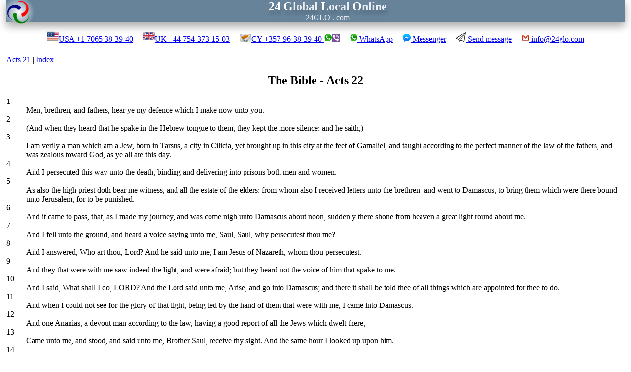

--- FILE ---
content_type: text/html; charset=utf-8
request_url: https://24glo.com/bible/44022.html
body_size: 3478
content:
<!DOCTYPE html>
<html lang="en">
<head>
<title>Acts 22</title>
<meta name="description" content="The Bible - Acts 022">
<meta http-equiv="Content-Type" content="text/html; charset=utf-8">
<meta name="viewport" content="width=device-width, initial-scale=1">
<link rel="shortcut icon" href="https://24glo.com/favicon.ico">
<style type="text/css">
body {font-family: Verdana; font-size: 100%; color: #000000; margin: 0px auto; width: 98%;}
a:hover {text-decoration:none; color:red; background:#B5CBEF;}
img {max-width: 100%; height: auto; border:0;}
h1, h2, h3, h4 {text-align: center;}
div {margin: 0px auto;}
</style>
</head>
<body>
<center>
<div style="box-shadow: 0 8px 16px 0 rgba(0,0,0,0.2), 0 6px 20px 0 rgba(0,0,0,0.19); background: radial-gradient(circle closest-corner at 25px 25px, #fff, #66839A);">
<a href="https://24glo.com/index.html" style="display: block; text-decoration: none;"><span style="color: #E9EFF4; text-shadow: 2px 8px 6px rgba(0,0,0,0.2),0px -5px 35px rgba(255,255,255,0.3);"><img src="https://24glo.com/img/logo-small.png" alt="Logo 24GLO" width="50" align="left" style="margin-top: 10; margin-left: 20;"><font size="5"><b><span style="color: white;">24</span> <span style="color: white;">G</span>lobal <span style="color: white;">L</span>ocal <span style="color: white;">O</span>nline</b></font></span><br><span style="color: #E9EFF4;"><u>24GLO&nbsp;.&nbsp;com</u></span></a>
</div>

<a name="index"></a>
<p style="line-height: 2;">
<a class="tel" href="tel:+17065383940"><span style="white-space: nowrap;"><img src="https://24glo.com/img/contact/usa-flag-128.png" alt="Flag USA" width="24">USA +1 7065 38-39-40</span></a>

&nbsp;&nbsp;&nbsp; <a class="tel" href="tel:+447543731503"><span style="white-space: nowrap;"><img src="https://prokipr.ru/img/contact/uk-flag-128.png" alt="Flag UK" width="24">UK +44 754-373-15-03</span></a>

&nbsp;&nbsp;&nbsp; <a class="tel" href="tel:+35796383940"><span style="white-space: nowrap;"><img src="https://24glo.com/img/flag/cyprus-flag.jpg" alt="Flag Cyprus" width="24">CY +357-96-38-39-40&nbsp;<img src="https://24glo.com/img/whatsapp.png" alt="WhatsApp"><img src="https://24glo.com/img/viber.png" alt="Viber"></span></a>

&nbsp;&nbsp;&nbsp; <a class="WhatsApp" href="https://wa.me/17065383940" target="_blank"><span style="white-space:nowrap;"><img src="https://24glo.com/img/whatsapp.png" alt="WhatsApp">&nbsp;WhatsApp</span></a>

&nbsp;&nbsp;&nbsp; <a class="Messenger" href="https://m.me/24glo" target="_blank"><span style="white-space:nowrap;"><img src="https://24glo.com/img/messenger.png" alt="Messenger">&nbsp;Messenger</span></a>

&nbsp;&nbsp;&nbsp; <a href="https://docs.google.com/forms/d/e/1FAIpQLSd7FMl6EN-w604DazIOm3d6pp5Jdo5zyvhJ_otwgV8vhp-mmg/viewform" target="_blank" title="Send request"><span style="white-space:nowrap;"><img src="https://24glo.com/img/send-message.png" alt="Send message">&nbsp;Send&nbsp;message</span></a>

&nbsp;&nbsp;&nbsp; <a href="mailto:info@24glo.com"><span style="white-space: nowrap;"><img src="https://24glo.com/img/gmail-16x16.png" alt="email">&nbsp;info@24glo.com</span></a>
</p>
</center>

<!--start text-->
<p align="center">

</p><A HREF=44021.html>Acts 21</A> | <A HREF=index.html>Index</A><CENTER><H2>The Bible - Acts 22</H2></CENTER><DL COMPACT><DT><A NAME=1>1</a><DD>Men, brethren, and fathers, hear ye my defence which I make now unto you.<BR><DT><A NAME=2>2</a><DD>(And when they heard that he spake in the Hebrew tongue to them, they kept the more silence: and he saith,)<BR><DT><A NAME=3>3</a><DD>I am verily a man which am a Jew, born in Tarsus, a city in Cilicia, yet brought up in this city at the feet of Gamaliel, and taught according to the perfect manner of the law of the fathers, and was zealous toward God, as ye all are this day.<BR><DT><A NAME=4>4</a><DD>And I persecuted this way unto the death, binding and delivering into prisons both men and women.<BR><DT><A NAME=5>5</a><DD>As also the high priest doth bear me witness, and all the estate of the elders: from whom also I received letters unto the brethren, and went to Damascus, to bring them which were there bound unto Jerusalem, for to be punished.<BR><DT><A NAME=6>6</a><DD>And it came to pass, that, as I made my journey, and was come nigh unto Damascus about noon, suddenly there shone from heaven a great light round about me.<BR><DT><A NAME=7>7</a><DD>And I fell unto the ground, and heard a voice saying unto me, Saul, Saul, why persecutest thou me?<BR><DT><A NAME=8>8</a><DD>And I answered, Who art thou, Lord? And he said unto me, I am Jesus of Nazareth, whom thou persecutest.<BR><DT><A NAME=9>9</a><DD>And they that were with me saw indeed the light, and were afraid; but they heard not the voice of him that spake to me.<BR><DT><A NAME=10>10</a><DD>And I said, What shall I do, LORD? And the Lord said unto me, Arise, and go into Damascus; and there it shall be told thee of all things which are appointed for thee to do.<BR><DT><A NAME=11>11</a><DD>And when I could not see for the glory of that light, being led by the hand of them that were with me, I came into Damascus.<BR><DT><A NAME=12>12</a><DD>And one Ananias, a devout man according to the law, having a good report of all the Jews which dwelt there,<BR><DT><A NAME=13>13</a><DD>Came unto me, and stood, and said unto me, Brother Saul, receive thy sight. And the same hour I looked up upon him.<BR><DT><A NAME=14>14</a><DD>And he said, The God of our fathers hath chosen thee, that thou shouldest know his will, and see that Just One, and shouldest hear the voice of his mouth.<BR><DT><A NAME=15>15</a><DD>For thou shalt be his witness unto all men of what thou hast seen and heard.<BR><DT><A NAME=16>16</a><DD>And now why tarriest thou? arise, and be baptized, and wash away thy sins, calling on the name of the Lord.<BR><DT><A NAME=17>17</a><DD>And it came to pass, that, when I was come again to Jerusalem, even while I prayed in the temple, I was in a trance;<BR><DT><A NAME=18>18</a><DD>And saw him saying unto me, Make haste, and get thee quickly out of Jerusalem: for they will not receive thy testimony concerning me.<BR><DT><A NAME=19>19</a><DD>And I said, Lord, they know that I imprisoned and beat in every synagogue them that believed on thee:<BR><DT><A NAME=20>20</a><DD>And when the blood of thy martyr Stephen was shed, I also was standing by, and consenting unto his death, and kept the raiment of them that slew him.<BR><DT><A NAME=21>21</a><DD>And he said unto me, Depart: for I will send thee far hence unto the Gentiles.<BR><DT><A NAME=22>22</a><DD>And they gave him audience unto this word, and then lifted up their voices, and said, Away with such a fellow from the earth: for it is not fit that he should live.<BR><DT><A NAME=23>23</a><DD>And as they cried out, and cast off their clothes, and threw dust into the air,<BR><DT><A NAME=24>24</a><DD>The chief captain commanded him to be brought into the castle, and bade that he should be examined by scourging; that he might know wherefore they cried so against him.<BR><DT><A NAME=25>25</a><DD>And as they bound him with thongs, Paul said unto the centurion that stood by, Is it lawful for you to scourge a man that is a Roman, and uncondemned?<BR><DT><A NAME=26>26</a><DD>When the centurion heard that, he went and told the chief captain, saying, Take heed what thou doest: for this man is a Roman.<BR><DT><A NAME=27>27</a><DD>Then the chief captain came, and said unto him, Tell me, art thou a Roman? He said, Yea.<BR><DT><A NAME=28>28</a><DD>And the chief captain answered, With a great sum obtained I this freedom. And Paul said, But I was free born.<BR><DT><A NAME=29>29</a><DD>Then straightway they departed from him which should have examined him: and the chief captain also was afraid, after he knew that he was a Roman, and because he had bound him.<BR><DT><A NAME=30>30</a><DD>On the morrow, because he would have known the certainty wherefore he was accused of the Jews, he loosed him from his bands, and commanded the chief priests and all their council to appear, and brought Paul down, and set him before them.<BR></DL><CENTER><A HREF=44023.html>Acts 23</A></CENTER><p align="center">

</p>
<!--end text-->

<hr>
<p align="center">
<a href="https://24glo.com/index.html" title="Home" target="_blank">24glo.com</a>
|&nbsp;<a href="#index" title="Up"><span style="font-size:1.5em;">&#9650;</span></a>
|&nbsp;<a href="https://24glo.com/contact.html" title="Contacts" target="_blank">Contacts</a>
<br><small>Copyright &copy; 24GLO LTD &reg; 2004-2025. All&nbsp;rights&nbsp;reserved.</small>
</p>
</body></html>